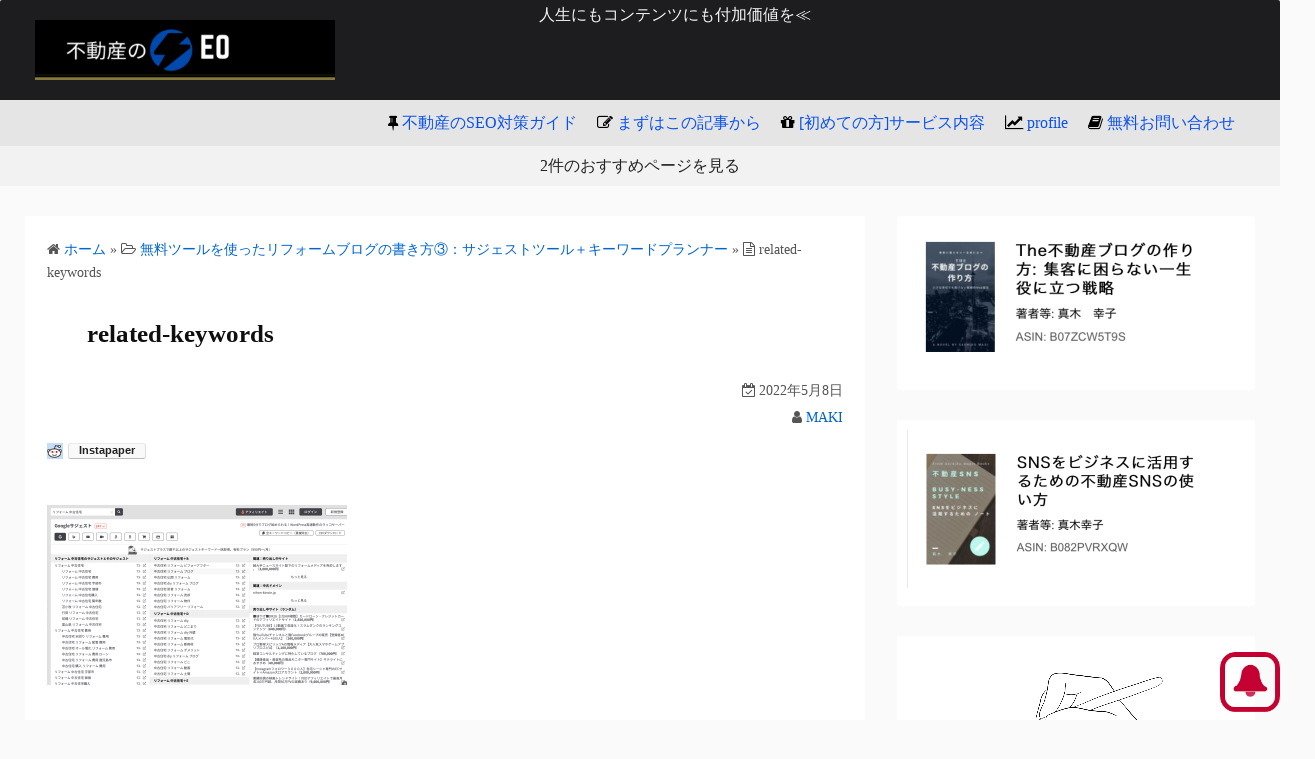

--- FILE ---
content_type: text/html; charset=UTF-8
request_url: https://feliz-blue.com/archives/13448/related-keywords
body_size: 16127
content:
<!DOCTYPE html>
<html dir="ltr" lang="ja" prefix="og: https://ogp.me/ns#">
<head>
	<!-- Google Tag Manager -->
<script>(function(w,d,s,l,i){w[l]=w[l]||[];w[l].push({'gtm.start':
new Date().getTime(),event:'gtm.js'});var f=d.getElementsByTagName(s)[0],
j=d.createElement(s),dl=l!='dataLayer'?'&l='+l:'';j.async=true;j.src=
'https://www.googletagmanager.com/gtm.js?id='+i+dl;f.parentNode.insertBefore(j,f);
})(window,document,'script','dataLayer','GTM-NWWW8V7');</script>
<!-- End Google Tag Manager -->
	
	<meta charset="UTF-8">
	<meta name="viewport" content="width=device-width,initial-scale=1">
	<title>related-keywords | 不動産のSEO-人生を格上げする家</title>

		<!-- All in One SEO 4.9.3 - aioseo.com -->
	<meta name="robots" content="max-snippet:-1, max-image-preview:large, max-video-preview:-1" />
	<meta name="author" content="MAKI"/>
	<meta name="google-site-verification" content="Q0Qnlm43-yQ-uFklH5TO2xGDhynFyjhwtasWouJzoTY" />
	<link rel="canonical" href="https://feliz-blue.com/archives/13448/related-keywords" />
	<meta name="generator" content="All in One SEO (AIOSEO) 4.9.3" />
		<meta property="og:locale" content="ja_JP" />
		<meta property="og:site_name" content="不動産のSEO-人生を格上げする家 | 人生にもコンテンツにも付加価値を≪" />
		<meta property="og:type" content="article" />
		<meta property="og:title" content="related-keywords | 不動産のSEO-人生を格上げする家" />
		<meta property="og:url" content="https://feliz-blue.com/archives/13448/related-keywords" />
		<meta property="og:image" content="https://i0.wp.com/feliz-blue.com/wp-content/uploads/2023/02/Frame-6-1.jpg?fit=880%2C180&#038;ssl=1" />
		<meta property="og:image:secure_url" content="https://i0.wp.com/feliz-blue.com/wp-content/uploads/2023/02/Frame-6-1.jpg?fit=880%2C180&#038;ssl=1" />
		<meta property="article:published_time" content="2022-05-08T01:52:25+00:00" />
		<meta property="article:modified_time" content="2022-05-08T01:52:25+00:00" />
		<meta name="twitter:card" content="summary" />
		<meta name="twitter:title" content="related-keywords | 不動産のSEO-人生を格上げする家" />
		<meta name="twitter:image" content="https://i0.wp.com/feliz-blue.com/wp-content/uploads/2023/02/Frame-6-1.jpg?fit=880%2C180&amp;ssl=1" />
		<!-- All in One SEO -->

<link rel='dns-prefetch' href='//stats.wp.com' />
<link rel='dns-prefetch' href='//v0.wordpress.com' />
<link rel='dns-prefetch' href='//i0.wp.com' />
<link rel='dns-prefetch' href='//jetpack.wordpress.com' />
<link rel='dns-prefetch' href='//s0.wp.com' />
<link rel='dns-prefetch' href='//public-api.wordpress.com' />
<link rel='dns-prefetch' href='//0.gravatar.com' />
<link rel='dns-prefetch' href='//1.gravatar.com' />
<link rel='dns-prefetch' href='//2.gravatar.com' />
<link rel='dns-prefetch' href='//c0.wp.com' />
<link rel="alternate" type="application/rss+xml" title="不動産のSEO-人生を格上げする家 &raquo; フィード" href="https://feliz-blue.com/feed" />
<link rel="alternate" type="application/rss+xml" title="不動産のSEO-人生を格上げする家 &raquo; コメントフィード" href="https://feliz-blue.com/comments/feed" />
<script>
window._wpemojiSettings = {"baseUrl":"https:\/\/s.w.org\/images\/core\/emoji\/14.0.0\/72x72\/","ext":".png","svgUrl":"https:\/\/s.w.org\/images\/core\/emoji\/14.0.0\/svg\/","svgExt":".svg","source":{"concatemoji":"https:\/\/feliz-blue.com\/wp-includes\/js\/wp-emoji-release.min.js?ver=6.2.8"}};
/*! This file is auto-generated */
!function(e,a,t){var n,r,o,i=a.createElement("canvas"),p=i.getContext&&i.getContext("2d");function s(e,t){p.clearRect(0,0,i.width,i.height),p.fillText(e,0,0);e=i.toDataURL();return p.clearRect(0,0,i.width,i.height),p.fillText(t,0,0),e===i.toDataURL()}function c(e){var t=a.createElement("script");t.src=e,t.defer=t.type="text/javascript",a.getElementsByTagName("head")[0].appendChild(t)}for(o=Array("flag","emoji"),t.supports={everything:!0,everythingExceptFlag:!0},r=0;r<o.length;r++)t.supports[o[r]]=function(e){if(p&&p.fillText)switch(p.textBaseline="top",p.font="600 32px Arial",e){case"flag":return s("\ud83c\udff3\ufe0f\u200d\u26a7\ufe0f","\ud83c\udff3\ufe0f\u200b\u26a7\ufe0f")?!1:!s("\ud83c\uddfa\ud83c\uddf3","\ud83c\uddfa\u200b\ud83c\uddf3")&&!s("\ud83c\udff4\udb40\udc67\udb40\udc62\udb40\udc65\udb40\udc6e\udb40\udc67\udb40\udc7f","\ud83c\udff4\u200b\udb40\udc67\u200b\udb40\udc62\u200b\udb40\udc65\u200b\udb40\udc6e\u200b\udb40\udc67\u200b\udb40\udc7f");case"emoji":return!s("\ud83e\udef1\ud83c\udffb\u200d\ud83e\udef2\ud83c\udfff","\ud83e\udef1\ud83c\udffb\u200b\ud83e\udef2\ud83c\udfff")}return!1}(o[r]),t.supports.everything=t.supports.everything&&t.supports[o[r]],"flag"!==o[r]&&(t.supports.everythingExceptFlag=t.supports.everythingExceptFlag&&t.supports[o[r]]);t.supports.everythingExceptFlag=t.supports.everythingExceptFlag&&!t.supports.flag,t.DOMReady=!1,t.readyCallback=function(){t.DOMReady=!0},t.supports.everything||(n=function(){t.readyCallback()},a.addEventListener?(a.addEventListener("DOMContentLoaded",n,!1),e.addEventListener("load",n,!1)):(e.attachEvent("onload",n),a.attachEvent("onreadystatechange",function(){"complete"===a.readyState&&t.readyCallback()})),(e=t.source||{}).concatemoji?c(e.concatemoji):e.wpemoji&&e.twemoji&&(c(e.twemoji),c(e.wpemoji)))}(window,document,window._wpemojiSettings);
</script>
<style>
img.wp-smiley,
img.emoji {
	display: inline !important;
	border: none !important;
	box-shadow: none !important;
	height: 1em !important;
	width: 1em !important;
	margin: 0 0.07em !important;
	vertical-align: -0.1em !important;
	background: none !important;
	padding: 0 !important;
}
</style>
	<link rel='stylesheet' id='wp-block-library-css' href='https://c0.wp.com/c/6.2.8/wp-includes/css/dist/block-library/style.min.css' media='all' />
<style id='wp-block-library-inline-css'>
.has-text-align-justify{text-align:justify;}
</style>
<style id='wp-block-library-theme-inline-css'>
.wp-block-audio figcaption{color:#555;font-size:13px;text-align:center}.is-dark-theme .wp-block-audio figcaption{color:hsla(0,0%,100%,.65)}.wp-block-audio{margin:0 0 1em}.wp-block-code{border:1px solid #ccc;border-radius:4px;font-family:Menlo,Consolas,monaco,monospace;padding:.8em 1em}.wp-block-embed figcaption{color:#555;font-size:13px;text-align:center}.is-dark-theme .wp-block-embed figcaption{color:hsla(0,0%,100%,.65)}.wp-block-embed{margin:0 0 1em}.blocks-gallery-caption{color:#555;font-size:13px;text-align:center}.is-dark-theme .blocks-gallery-caption{color:hsla(0,0%,100%,.65)}.wp-block-image figcaption{color:#555;font-size:13px;text-align:center}.is-dark-theme .wp-block-image figcaption{color:hsla(0,0%,100%,.65)}.wp-block-image{margin:0 0 1em}.wp-block-pullquote{border-bottom:4px solid;border-top:4px solid;color:currentColor;margin-bottom:1.75em}.wp-block-pullquote cite,.wp-block-pullquote footer,.wp-block-pullquote__citation{color:currentColor;font-size:.8125em;font-style:normal;text-transform:uppercase}.wp-block-quote{border-left:.25em solid;margin:0 0 1.75em;padding-left:1em}.wp-block-quote cite,.wp-block-quote footer{color:currentColor;font-size:.8125em;font-style:normal;position:relative}.wp-block-quote.has-text-align-right{border-left:none;border-right:.25em solid;padding-left:0;padding-right:1em}.wp-block-quote.has-text-align-center{border:none;padding-left:0}.wp-block-quote.is-large,.wp-block-quote.is-style-large,.wp-block-quote.is-style-plain{border:none}.wp-block-search .wp-block-search__label{font-weight:700}.wp-block-search__button{border:1px solid #ccc;padding:.375em .625em}:where(.wp-block-group.has-background){padding:1.25em 2.375em}.wp-block-separator.has-css-opacity{opacity:.4}.wp-block-separator{border:none;border-bottom:2px solid;margin-left:auto;margin-right:auto}.wp-block-separator.has-alpha-channel-opacity{opacity:1}.wp-block-separator:not(.is-style-wide):not(.is-style-dots){width:100px}.wp-block-separator.has-background:not(.is-style-dots){border-bottom:none;height:1px}.wp-block-separator.has-background:not(.is-style-wide):not(.is-style-dots){height:2px}.wp-block-table{margin:0 0 1em}.wp-block-table td,.wp-block-table th{word-break:normal}.wp-block-table figcaption{color:#555;font-size:13px;text-align:center}.is-dark-theme .wp-block-table figcaption{color:hsla(0,0%,100%,.65)}.wp-block-video figcaption{color:#555;font-size:13px;text-align:center}.is-dark-theme .wp-block-video figcaption{color:hsla(0,0%,100%,.65)}.wp-block-video{margin:0 0 1em}.wp-block-template-part.has-background{margin-bottom:0;margin-top:0;padding:1.25em 2.375em}
</style>
<link rel='stylesheet' id='aioseo/css/src/vue/standalone/blocks/table-of-contents/global.scss-css' href='https://feliz-blue.com/wp-content/plugins/all-in-one-seo-pack/dist/Lite/assets/css/table-of-contents/global.e90f6d47.css?ver=4.9.3' media='all' />
<link rel='stylesheet' id='mediaelement-css' href='https://c0.wp.com/c/6.2.8/wp-includes/js/mediaelement/mediaelementplayer-legacy.min.css' media='all' />
<link rel='stylesheet' id='wp-mediaelement-css' href='https://c0.wp.com/c/6.2.8/wp-includes/js/mediaelement/wp-mediaelement.min.css' media='all' />
<link rel='stylesheet' id='classic-theme-styles-css' href='https://c0.wp.com/c/6.2.8/wp-includes/css/classic-themes.min.css' media='all' />
<style id='global-styles-inline-css'>
body{--wp--preset--color--black: #000000;--wp--preset--color--cyan-bluish-gray: #abb8c3;--wp--preset--color--white: #ffffff;--wp--preset--color--pale-pink: #f78da7;--wp--preset--color--vivid-red: #cf2e2e;--wp--preset--color--luminous-vivid-orange: #ff6900;--wp--preset--color--luminous-vivid-amber: #fcb900;--wp--preset--color--light-green-cyan: #7bdcb5;--wp--preset--color--vivid-green-cyan: #00d084;--wp--preset--color--pale-cyan-blue: #8ed1fc;--wp--preset--color--vivid-cyan-blue: #0693e3;--wp--preset--color--vivid-purple: #9b51e0;--wp--preset--gradient--vivid-cyan-blue-to-vivid-purple: linear-gradient(135deg,rgba(6,147,227,1) 0%,rgb(155,81,224) 100%);--wp--preset--gradient--light-green-cyan-to-vivid-green-cyan: linear-gradient(135deg,rgb(122,220,180) 0%,rgb(0,208,130) 100%);--wp--preset--gradient--luminous-vivid-amber-to-luminous-vivid-orange: linear-gradient(135deg,rgba(252,185,0,1) 0%,rgba(255,105,0,1) 100%);--wp--preset--gradient--luminous-vivid-orange-to-vivid-red: linear-gradient(135deg,rgba(255,105,0,1) 0%,rgb(207,46,46) 100%);--wp--preset--gradient--very-light-gray-to-cyan-bluish-gray: linear-gradient(135deg,rgb(238,238,238) 0%,rgb(169,184,195) 100%);--wp--preset--gradient--cool-to-warm-spectrum: linear-gradient(135deg,rgb(74,234,220) 0%,rgb(151,120,209) 20%,rgb(207,42,186) 40%,rgb(238,44,130) 60%,rgb(251,105,98) 80%,rgb(254,248,76) 100%);--wp--preset--gradient--blush-light-purple: linear-gradient(135deg,rgb(255,206,236) 0%,rgb(152,150,240) 100%);--wp--preset--gradient--blush-bordeaux: linear-gradient(135deg,rgb(254,205,165) 0%,rgb(254,45,45) 50%,rgb(107,0,62) 100%);--wp--preset--gradient--luminous-dusk: linear-gradient(135deg,rgb(255,203,112) 0%,rgb(199,81,192) 50%,rgb(65,88,208) 100%);--wp--preset--gradient--pale-ocean: linear-gradient(135deg,rgb(255,245,203) 0%,rgb(182,227,212) 50%,rgb(51,167,181) 100%);--wp--preset--gradient--electric-grass: linear-gradient(135deg,rgb(202,248,128) 0%,rgb(113,206,126) 100%);--wp--preset--gradient--midnight: linear-gradient(135deg,rgb(2,3,129) 0%,rgb(40,116,252) 100%);--wp--preset--duotone--dark-grayscale: url('#wp-duotone-dark-grayscale');--wp--preset--duotone--grayscale: url('#wp-duotone-grayscale');--wp--preset--duotone--purple-yellow: url('#wp-duotone-purple-yellow');--wp--preset--duotone--blue-red: url('#wp-duotone-blue-red');--wp--preset--duotone--midnight: url('#wp-duotone-midnight');--wp--preset--duotone--magenta-yellow: url('#wp-duotone-magenta-yellow');--wp--preset--duotone--purple-green: url('#wp-duotone-purple-green');--wp--preset--duotone--blue-orange: url('#wp-duotone-blue-orange');--wp--preset--font-size--small: 13px;--wp--preset--font-size--medium: 20px;--wp--preset--font-size--large: 36px;--wp--preset--font-size--x-large: 42px;--wp--preset--spacing--20: 0.44rem;--wp--preset--spacing--30: 0.67rem;--wp--preset--spacing--40: 1rem;--wp--preset--spacing--50: 1.5rem;--wp--preset--spacing--60: 2.25rem;--wp--preset--spacing--70: 3.38rem;--wp--preset--spacing--80: 5.06rem;--wp--preset--shadow--natural: 6px 6px 9px rgba(0, 0, 0, 0.2);--wp--preset--shadow--deep: 12px 12px 50px rgba(0, 0, 0, 0.4);--wp--preset--shadow--sharp: 6px 6px 0px rgba(0, 0, 0, 0.2);--wp--preset--shadow--outlined: 6px 6px 0px -3px rgba(255, 255, 255, 1), 6px 6px rgba(0, 0, 0, 1);--wp--preset--shadow--crisp: 6px 6px 0px rgba(0, 0, 0, 1);}:where(.is-layout-flex){gap: 0.5em;}body .is-layout-flow > .alignleft{float: left;margin-inline-start: 0;margin-inline-end: 2em;}body .is-layout-flow > .alignright{float: right;margin-inline-start: 2em;margin-inline-end: 0;}body .is-layout-flow > .aligncenter{margin-left: auto !important;margin-right: auto !important;}body .is-layout-constrained > .alignleft{float: left;margin-inline-start: 0;margin-inline-end: 2em;}body .is-layout-constrained > .alignright{float: right;margin-inline-start: 2em;margin-inline-end: 0;}body .is-layout-constrained > .aligncenter{margin-left: auto !important;margin-right: auto !important;}body .is-layout-constrained > :where(:not(.alignleft):not(.alignright):not(.alignfull)){max-width: var(--wp--style--global--content-size);margin-left: auto !important;margin-right: auto !important;}body .is-layout-constrained > .alignwide{max-width: var(--wp--style--global--wide-size);}body .is-layout-flex{display: flex;}body .is-layout-flex{flex-wrap: wrap;align-items: center;}body .is-layout-flex > *{margin: 0;}:where(.wp-block-columns.is-layout-flex){gap: 2em;}.has-black-color{color: var(--wp--preset--color--black) !important;}.has-cyan-bluish-gray-color{color: var(--wp--preset--color--cyan-bluish-gray) !important;}.has-white-color{color: var(--wp--preset--color--white) !important;}.has-pale-pink-color{color: var(--wp--preset--color--pale-pink) !important;}.has-vivid-red-color{color: var(--wp--preset--color--vivid-red) !important;}.has-luminous-vivid-orange-color{color: var(--wp--preset--color--luminous-vivid-orange) !important;}.has-luminous-vivid-amber-color{color: var(--wp--preset--color--luminous-vivid-amber) !important;}.has-light-green-cyan-color{color: var(--wp--preset--color--light-green-cyan) !important;}.has-vivid-green-cyan-color{color: var(--wp--preset--color--vivid-green-cyan) !important;}.has-pale-cyan-blue-color{color: var(--wp--preset--color--pale-cyan-blue) !important;}.has-vivid-cyan-blue-color{color: var(--wp--preset--color--vivid-cyan-blue) !important;}.has-vivid-purple-color{color: var(--wp--preset--color--vivid-purple) !important;}.has-black-background-color{background-color: var(--wp--preset--color--black) !important;}.has-cyan-bluish-gray-background-color{background-color: var(--wp--preset--color--cyan-bluish-gray) !important;}.has-white-background-color{background-color: var(--wp--preset--color--white) !important;}.has-pale-pink-background-color{background-color: var(--wp--preset--color--pale-pink) !important;}.has-vivid-red-background-color{background-color: var(--wp--preset--color--vivid-red) !important;}.has-luminous-vivid-orange-background-color{background-color: var(--wp--preset--color--luminous-vivid-orange) !important;}.has-luminous-vivid-amber-background-color{background-color: var(--wp--preset--color--luminous-vivid-amber) !important;}.has-light-green-cyan-background-color{background-color: var(--wp--preset--color--light-green-cyan) !important;}.has-vivid-green-cyan-background-color{background-color: var(--wp--preset--color--vivid-green-cyan) !important;}.has-pale-cyan-blue-background-color{background-color: var(--wp--preset--color--pale-cyan-blue) !important;}.has-vivid-cyan-blue-background-color{background-color: var(--wp--preset--color--vivid-cyan-blue) !important;}.has-vivid-purple-background-color{background-color: var(--wp--preset--color--vivid-purple) !important;}.has-black-border-color{border-color: var(--wp--preset--color--black) !important;}.has-cyan-bluish-gray-border-color{border-color: var(--wp--preset--color--cyan-bluish-gray) !important;}.has-white-border-color{border-color: var(--wp--preset--color--white) !important;}.has-pale-pink-border-color{border-color: var(--wp--preset--color--pale-pink) !important;}.has-vivid-red-border-color{border-color: var(--wp--preset--color--vivid-red) !important;}.has-luminous-vivid-orange-border-color{border-color: var(--wp--preset--color--luminous-vivid-orange) !important;}.has-luminous-vivid-amber-border-color{border-color: var(--wp--preset--color--luminous-vivid-amber) !important;}.has-light-green-cyan-border-color{border-color: var(--wp--preset--color--light-green-cyan) !important;}.has-vivid-green-cyan-border-color{border-color: var(--wp--preset--color--vivid-green-cyan) !important;}.has-pale-cyan-blue-border-color{border-color: var(--wp--preset--color--pale-cyan-blue) !important;}.has-vivid-cyan-blue-border-color{border-color: var(--wp--preset--color--vivid-cyan-blue) !important;}.has-vivid-purple-border-color{border-color: var(--wp--preset--color--vivid-purple) !important;}.has-vivid-cyan-blue-to-vivid-purple-gradient-background{background: var(--wp--preset--gradient--vivid-cyan-blue-to-vivid-purple) !important;}.has-light-green-cyan-to-vivid-green-cyan-gradient-background{background: var(--wp--preset--gradient--light-green-cyan-to-vivid-green-cyan) !important;}.has-luminous-vivid-amber-to-luminous-vivid-orange-gradient-background{background: var(--wp--preset--gradient--luminous-vivid-amber-to-luminous-vivid-orange) !important;}.has-luminous-vivid-orange-to-vivid-red-gradient-background{background: var(--wp--preset--gradient--luminous-vivid-orange-to-vivid-red) !important;}.has-very-light-gray-to-cyan-bluish-gray-gradient-background{background: var(--wp--preset--gradient--very-light-gray-to-cyan-bluish-gray) !important;}.has-cool-to-warm-spectrum-gradient-background{background: var(--wp--preset--gradient--cool-to-warm-spectrum) !important;}.has-blush-light-purple-gradient-background{background: var(--wp--preset--gradient--blush-light-purple) !important;}.has-blush-bordeaux-gradient-background{background: var(--wp--preset--gradient--blush-bordeaux) !important;}.has-luminous-dusk-gradient-background{background: var(--wp--preset--gradient--luminous-dusk) !important;}.has-pale-ocean-gradient-background{background: var(--wp--preset--gradient--pale-ocean) !important;}.has-electric-grass-gradient-background{background: var(--wp--preset--gradient--electric-grass) !important;}.has-midnight-gradient-background{background: var(--wp--preset--gradient--midnight) !important;}.has-small-font-size{font-size: var(--wp--preset--font-size--small) !important;}.has-medium-font-size{font-size: var(--wp--preset--font-size--medium) !important;}.has-large-font-size{font-size: var(--wp--preset--font-size--large) !important;}.has-x-large-font-size{font-size: var(--wp--preset--font-size--x-large) !important;}
.wp-block-navigation a:where(:not(.wp-element-button)){color: inherit;}
:where(.wp-block-columns.is-layout-flex){gap: 2em;}
.wp-block-pullquote{font-size: 1.5em;line-height: 1.6;}
</style>
<link rel='stylesheet' id='contact-form-7-css' href='https://feliz-blue.com/wp-content/plugins/contact-form-7/includes/css/styles.css?ver=5.8.7' media='all' />
<link rel='stylesheet' id='toc-screen-css' href='https://feliz-blue.com/wp-content/plugins/table-of-contents-plus/screen.min.css?ver=2411.1' media='all' />
<link rel='stylesheet' id='simple_days_style-css' href='https://feliz-blue.com/wp-content/uploads/simple_days_cache/style.min.css?ver=0.9.160' media='all' />
<link rel="preload" href="https://feliz-blue.com/wp-content/themes/simple-days/assets/css/keyframes.min.css?ver=6.2.8" as="style" />
<link rel='stylesheet' id='simple_days_keyframes-css' href='https://feliz-blue.com/wp-content/themes/simple-days/assets/css/keyframes.min.css?ver=6.2.8' media='all' />
<link rel="preload" href="https://feliz-blue.com/wp-content/themes/simple-days/assets/fonts/fontawesome/style.min.css" as="style" />
<link rel='stylesheet' id='font-awesome4-css' href='https://feliz-blue.com/wp-content/themes/simple-days/assets/fonts/fontawesome/style.min.css' media='all' />
<link rel='stylesheet' id='va-social-buzz-css' href='https://feliz-blue.com/wp-content/plugins/va-social-buzz/assets/css/style.min.css?ver=1.1.14' media='all' />
<style id='va-social-buzz-inline-css'>
.va-social-buzz .vasb_fb .vasb_fb_thumbnail{background-image:url(https://i0.wp.com/feliz-blue.com/wp-content/uploads/2019/07/不動産のSEO.png?fit=500%2C500&ssl=1);}#secondary #widget-area .va-social-buzz .vasb_fb .vasb_fb_like,#secondary .widget-area .va-social-buzz .vasb_fb .vasb_fb_like,#secondary.widget-area .va-social-buzz .vasb_fb .vasb_fb_like,.secondary .widget-area .va-social-buzz .vasb_fb .vasb_fb_like,.sidebar-container .va-social-buzz .vasb_fb .vasb_fb_like,.va-social-buzz .vasb_fb .vasb_fb_like{background-color:rgba(43,43,43,0.7);color:#ffffff;}@media only screen and (min-width:711px){.va-social-buzz .vasb_fb .vasb_fb_like{background-color:rgba(43,43,43,1);}}
</style>
<link rel='stylesheet' id='simple_days_plus_style-css' href='https://feliz-blue.com/wp-content/themes/simple-days-plus/style.css?ver=0.0.5' media='all' />
<link rel='stylesheet' id='jetpack_css-css' href='https://c0.wp.com/p/jetpack/12.8.2/css/jetpack.css' media='all' />
<script src='https://c0.wp.com/c/6.2.8/wp-includes/js/jquery/jquery.min.js' id='jquery-core-js'></script>
<script src='https://c0.wp.com/c/6.2.8/wp-includes/js/jquery/jquery-migrate.min.js' id='jquery-migrate-js'></script>
<link rel="https://api.w.org/" href="https://feliz-blue.com/wp-json/" /><link rel="alternate" type="application/json" href="https://feliz-blue.com/wp-json/wp/v2/media/13499" /><link rel="EditURI" type="application/rsd+xml" title="RSD" href="https://feliz-blue.com/xmlrpc.php?rsd" />
<link rel="wlwmanifest" type="application/wlwmanifest+xml" href="https://feliz-blue.com/wp-includes/wlwmanifest.xml" />
<meta name="generator" content="WordPress 6.2.8" />
<link rel='shortlink' href='https://wp.me/aaGypc-3vJ' />
<link rel="alternate" type="application/json+oembed" href="https://feliz-blue.com/wp-json/oembed/1.0/embed?url=https%3A%2F%2Ffeliz-blue.com%2Farchives%2F13448%2Frelated-keywords" />
<link rel="alternate" type="text/xml+oembed" href="https://feliz-blue.com/wp-json/oembed/1.0/embed?url=https%3A%2F%2Ffeliz-blue.com%2Farchives%2F13448%2Frelated-keywords&#038;format=xml" />

<!-- Google Tag Manager -->
<script>(function(w,d,s,l,i){w[l]=w[l]||[];w[l].push({'gtm.start':
new Date().getTime(),event:'gtm.js'});var f=d.getElementsByTagName(s)[0],
j=d.createElement(s),dl=l!='dataLayer'?'&l='+l:'';j.async=true;j.src=
'https://www.googletagmanager.com/gtm.js?id='+i+dl;f.parentNode.insertBefore(j,f);
})(window,document,'script','dataLayer','GTM-NWWW8V7');</script>
<!-- End Google Tag Manager -->

	<style>img#wpstats{display:none}</style>
		<meta name="generator" content="Elementor 3.23.4; features: additional_custom_breakpoints, e_lazyload; settings: css_print_method-external, google_font-enabled, font_display-auto">

<!-- BEGIN: WP Social Bookmarking Light HEAD -->
<style type="text/css">.wp_social_bookmarking_light{
    border: 0 !important;
    padding: 10px 0 20px 0 !important;
    margin: 0 !important;
}
.wp_social_bookmarking_light div{
    float: left !important;
    border: 0 !important;
    padding: 0 !important;
    margin: 0 5px 0px 0 !important;
    min-height: 30px !important;
    line-height: 18px !important;
    text-indent: 0 !important;
}
.wp_social_bookmarking_light img{
    border: 0 !important;
    padding: 0;
    margin: 0;
    vertical-align: top !important;
}
.wp_social_bookmarking_light_clear{
    clear: both !important;
}
#fb-root{
    display: none;
}
.wsbl_facebook_like iframe{
    max-width: none !important;
}
.wsbl_pinterest a{
    border: 0px !important;
}
</style>
<!-- END: WP Social Bookmarking Light HEAD -->
			<style>
				.e-con.e-parent:nth-of-type(n+4):not(.e-lazyloaded):not(.e-no-lazyload),
				.e-con.e-parent:nth-of-type(n+4):not(.e-lazyloaded):not(.e-no-lazyload) * {
					background-image: none !important;
				}
				@media screen and (max-height: 1024px) {
					.e-con.e-parent:nth-of-type(n+3):not(.e-lazyloaded):not(.e-no-lazyload),
					.e-con.e-parent:nth-of-type(n+3):not(.e-lazyloaded):not(.e-no-lazyload) * {
						background-image: none !important;
					}
				}
				@media screen and (max-height: 640px) {
					.e-con.e-parent:nth-of-type(n+2):not(.e-lazyloaded):not(.e-no-lazyload),
					.e-con.e-parent:nth-of-type(n+2):not(.e-lazyloaded):not(.e-no-lazyload) * {
						background-image: none !important;
					}
				}
			</style>
			<link rel="icon" href="https://i0.wp.com/feliz-blue.com/wp-content/uploads/2019/07/不動産のSEO.png?fit=32%2C32&#038;ssl=1" sizes="32x32" />
<link rel="icon" href="https://i0.wp.com/feliz-blue.com/wp-content/uploads/2019/07/不動産のSEO.png?fit=192%2C192&#038;ssl=1" sizes="192x192" />
<link rel="apple-touch-icon" href="https://i0.wp.com/feliz-blue.com/wp-content/uploads/2019/07/不動産のSEO.png?fit=180%2C180&#038;ssl=1" />
<meta name="msapplication-TileImage" content="https://i0.wp.com/feliz-blue.com/wp-content/uploads/2019/07/不動産のSEO.png?fit=270%2C270&#038;ssl=1" />
<link rel="stylesheet" type="text/css" id="wp-custom-css" href="https://feliz-blue.com/?custom-css=28bfc690fb" /></head>
<body class="attachment attachment-template-default single single-attachment postid-13499 attachmentid-13499 attachment-png wp-custom-logo wp-embed-responsive elementor-default elementor-kit-4180" ontouchstart="">
	<!-- Google Tag Manager (noscript) -->
<noscript><iframe src="https://www.googletagmanager.com/ns.html?id=GTM-NWWW8V7"
height="0" width="0" style="display:none;visibility:hidden"></iframe></noscript>
<!-- End Google Tag Manager (noscript) -->	
	
	<svg xmlns="http://www.w3.org/2000/svg" viewBox="0 0 0 0" width="0" height="0" focusable="false" role="none" style="visibility: hidden; position: absolute; left: -9999px; overflow: hidden;" ><defs><filter id="wp-duotone-dark-grayscale"><feColorMatrix color-interpolation-filters="sRGB" type="matrix" values=" .299 .587 .114 0 0 .299 .587 .114 0 0 .299 .587 .114 0 0 .299 .587 .114 0 0 " /><feComponentTransfer color-interpolation-filters="sRGB" ><feFuncR type="table" tableValues="0 0.49803921568627" /><feFuncG type="table" tableValues="0 0.49803921568627" /><feFuncB type="table" tableValues="0 0.49803921568627" /><feFuncA type="table" tableValues="1 1" /></feComponentTransfer><feComposite in2="SourceGraphic" operator="in" /></filter></defs></svg><svg xmlns="http://www.w3.org/2000/svg" viewBox="0 0 0 0" width="0" height="0" focusable="false" role="none" style="visibility: hidden; position: absolute; left: -9999px; overflow: hidden;" ><defs><filter id="wp-duotone-grayscale"><feColorMatrix color-interpolation-filters="sRGB" type="matrix" values=" .299 .587 .114 0 0 .299 .587 .114 0 0 .299 .587 .114 0 0 .299 .587 .114 0 0 " /><feComponentTransfer color-interpolation-filters="sRGB" ><feFuncR type="table" tableValues="0 1" /><feFuncG type="table" tableValues="0 1" /><feFuncB type="table" tableValues="0 1" /><feFuncA type="table" tableValues="1 1" /></feComponentTransfer><feComposite in2="SourceGraphic" operator="in" /></filter></defs></svg><svg xmlns="http://www.w3.org/2000/svg" viewBox="0 0 0 0" width="0" height="0" focusable="false" role="none" style="visibility: hidden; position: absolute; left: -9999px; overflow: hidden;" ><defs><filter id="wp-duotone-purple-yellow"><feColorMatrix color-interpolation-filters="sRGB" type="matrix" values=" .299 .587 .114 0 0 .299 .587 .114 0 0 .299 .587 .114 0 0 .299 .587 .114 0 0 " /><feComponentTransfer color-interpolation-filters="sRGB" ><feFuncR type="table" tableValues="0.54901960784314 0.98823529411765" /><feFuncG type="table" tableValues="0 1" /><feFuncB type="table" tableValues="0.71764705882353 0.25490196078431" /><feFuncA type="table" tableValues="1 1" /></feComponentTransfer><feComposite in2="SourceGraphic" operator="in" /></filter></defs></svg><svg xmlns="http://www.w3.org/2000/svg" viewBox="0 0 0 0" width="0" height="0" focusable="false" role="none" style="visibility: hidden; position: absolute; left: -9999px; overflow: hidden;" ><defs><filter id="wp-duotone-blue-red"><feColorMatrix color-interpolation-filters="sRGB" type="matrix" values=" .299 .587 .114 0 0 .299 .587 .114 0 0 .299 .587 .114 0 0 .299 .587 .114 0 0 " /><feComponentTransfer color-interpolation-filters="sRGB" ><feFuncR type="table" tableValues="0 1" /><feFuncG type="table" tableValues="0 0.27843137254902" /><feFuncB type="table" tableValues="0.5921568627451 0.27843137254902" /><feFuncA type="table" tableValues="1 1" /></feComponentTransfer><feComposite in2="SourceGraphic" operator="in" /></filter></defs></svg><svg xmlns="http://www.w3.org/2000/svg" viewBox="0 0 0 0" width="0" height="0" focusable="false" role="none" style="visibility: hidden; position: absolute; left: -9999px; overflow: hidden;" ><defs><filter id="wp-duotone-midnight"><feColorMatrix color-interpolation-filters="sRGB" type="matrix" values=" .299 .587 .114 0 0 .299 .587 .114 0 0 .299 .587 .114 0 0 .299 .587 .114 0 0 " /><feComponentTransfer color-interpolation-filters="sRGB" ><feFuncR type="table" tableValues="0 0" /><feFuncG type="table" tableValues="0 0.64705882352941" /><feFuncB type="table" tableValues="0 1" /><feFuncA type="table" tableValues="1 1" /></feComponentTransfer><feComposite in2="SourceGraphic" operator="in" /></filter></defs></svg><svg xmlns="http://www.w3.org/2000/svg" viewBox="0 0 0 0" width="0" height="0" focusable="false" role="none" style="visibility: hidden; position: absolute; left: -9999px; overflow: hidden;" ><defs><filter id="wp-duotone-magenta-yellow"><feColorMatrix color-interpolation-filters="sRGB" type="matrix" values=" .299 .587 .114 0 0 .299 .587 .114 0 0 .299 .587 .114 0 0 .299 .587 .114 0 0 " /><feComponentTransfer color-interpolation-filters="sRGB" ><feFuncR type="table" tableValues="0.78039215686275 1" /><feFuncG type="table" tableValues="0 0.94901960784314" /><feFuncB type="table" tableValues="0.35294117647059 0.47058823529412" /><feFuncA type="table" tableValues="1 1" /></feComponentTransfer><feComposite in2="SourceGraphic" operator="in" /></filter></defs></svg><svg xmlns="http://www.w3.org/2000/svg" viewBox="0 0 0 0" width="0" height="0" focusable="false" role="none" style="visibility: hidden; position: absolute; left: -9999px; overflow: hidden;" ><defs><filter id="wp-duotone-purple-green"><feColorMatrix color-interpolation-filters="sRGB" type="matrix" values=" .299 .587 .114 0 0 .299 .587 .114 0 0 .299 .587 .114 0 0 .299 .587 .114 0 0 " /><feComponentTransfer color-interpolation-filters="sRGB" ><feFuncR type="table" tableValues="0.65098039215686 0.40392156862745" /><feFuncG type="table" tableValues="0 1" /><feFuncB type="table" tableValues="0.44705882352941 0.4" /><feFuncA type="table" tableValues="1 1" /></feComponentTransfer><feComposite in2="SourceGraphic" operator="in" /></filter></defs></svg><svg xmlns="http://www.w3.org/2000/svg" viewBox="0 0 0 0" width="0" height="0" focusable="false" role="none" style="visibility: hidden; position: absolute; left: -9999px; overflow: hidden;" ><defs><filter id="wp-duotone-blue-orange"><feColorMatrix color-interpolation-filters="sRGB" type="matrix" values=" .299 .587 .114 0 0 .299 .587 .114 0 0 .299 .587 .114 0 0 .299 .587 .114 0 0 " /><feComponentTransfer color-interpolation-filters="sRGB" ><feFuncR type="table" tableValues="0.098039215686275 1" /><feFuncG type="table" tableValues="0 0.66274509803922" /><feFuncB type="table" tableValues="0.84705882352941 0.41960784313725" /><feFuncA type="table" tableValues="1 1" /></feComponentTransfer><feComposite in2="SourceGraphic" operator="in" /></filter></defs></svg><!-- Google Tag Manager (noscript) -->
<noscript><iframe src="https://www.googletagmanager.com/ns.html?id=GTM-NWWW8V7"
height="0" width="0" style="display:none;visibility:hidden"></iframe></noscript>
<!-- End Google Tag Manager (noscript) -->
	<input id="t_menu" class="dn" type="checkbox" />

		<header id="h_wrap" class="f_box f_col shadow_box h_sticky">
		


<div id="site_h" class="site_h wrap_frame f_box f_col110 w100 relative ai_c" role="banner">
	<div class="title_wrap f_box ai_c relative">

		
<div class="title_tag f_box ai_c f_col">
	<div class="tagline f_box ai_c"><span>人生にもコンテンツにも付加価値を≪</span></div><div class="site_title f_box ai_c f_col100"><h1 class="" style="line-height:0;"><a href="https://feliz-blue.com/" class="dib" rel="home"><img fetchpriority="high" layout="intrinsic" decoding="async" src="https://i0.wp.com/feliz-blue.com/wp-content/uploads/2023/02/Frame-6-1.jpg?fit=880%2C180&#038;ssl=1" class="header_logo" width="880" height="180" alt="不動産のSEO-人生を格上げする家" /></a></h1></div></div>

<div class="menu_box bar_box absolute f_box ai_c dn001"><label for="t_menu" class="humberger tap_no m0"></label></div>
	</div>
	<div class="h_ws f_box jc_c ai_c">
			</div>
</div>



<div id="nav_h" class="f_box nav_h2 w100">
	
		<nav class="wrap_frame nav_base nh_con">
			<ul id="menu_h" class="menu_h menu_i lsn m0 f_box f_col110 menu_h menu_a f_box f_wrap f_col100 ai_c lsn">
<li id="menu-item-7089" class="menu-item-7089  menu-item menu-item-type-post_type menu-item-object-page menu-item-has-children relative fw_bold">

<div class="caret_wrap f_box jc_sb ai_c">
<a class="menu_s_a f_box ai_c" href="https://feliz-blue.com/fudousan-seo-guide">不動産のSEO対策ガイド</a>

<label class="drop_icon fs16 m0 dn001" for="nav-7089">
<span class="fa fa-caret-down db lh_1"></span>
</label>


</div>

<input type="checkbox" id="nav-7089" class="dn">
<ul id="sub-nav-7089" class="sub-menu absolute db lsn">
<li id="menu-item-7092"  class="menu-item-7092  menu-item menu-item-type-post_type menu-item-object-page relative fw_bold">

<div class="f_box jc_sb ai_c">
<a class="menu_s_a f_box ai_c" href="https://feliz-blue.com/fudousan-seo-guide">不動産のSEO対策ガイド</a>
</div>

</li>

</ul>
</li>
<li id="menu-item-6681" class="menu-item-6681  menu-item menu-item-type-post_type menu-item-object-page menu-item-has-children relative fw_bold">

<div class="caret_wrap f_box jc_sb ai_c">
<a class="menu_s_a f_box ai_c" href="https://feliz-blue.com/bloglist">まずはこの記事から</a>

<label class="drop_icon fs16 m0 dn001" for="nav-6681">
<span class="fa fa-caret-down db lh_1"></span>
</label>


</div>

<input type="checkbox" id="nav-6681" class="dn">
<ul id="sub-nav-6681" class="sub-menu absolute db lsn">
<li id="menu-item-6900"  class="menu-item-6900  menu-item menu-item-type-post_type menu-item-object-page relative fw_bold">

<div class="f_box jc_sb ai_c">
<a class="menu_s_a f_box ai_c" href="https://feliz-blue.com/bloglist">まずはこの記事から</a>
</div>

</li>

</ul>
</li>
<li id="menu-item-2255" class="menu-item-2255  menu-item menu-item-type-post_type menu-item-object-page menu-item-has-children relative fw_bold">

<div class="caret_wrap f_box jc_sb ai_c">
<a class="menu_s_a f_box ai_c" href="https://feliz-blue.com/our-service">[初めての方]サービス内容</a>

<label class="drop_icon fs16 m0 dn001" for="nav-2255">
<span class="fa fa-caret-down db lh_1"></span>
</label>


</div>

<input type="checkbox" id="nav-2255" class="dn">
<ul id="sub-nav-2255" class="sub-menu absolute db lsn">
<li id="menu-item-18085"  class="menu-item-18085  menu-item menu-item-type-post_type menu-item-object-page relative fw_bold">

<div class="f_box jc_sb ai_c">
<a class="menu_s_a f_box ai_c" href="https://feliz-blue.com/our-service">不動産のSEOのサービスとは</a>
</div>

</li>

<li id="menu-item-10266"  class="menu-item-10266  menu-item menu-item-type-post_type menu-item-object-page relative fw_bold">

<div class="f_box jc_sb ai_c">
<a class="menu_s_a f_box ai_c" href="https://feliz-blue.com/web-improvement">Webサイト改善</a>
</div>

</li>

</ul>
</li>
<li id="menu-item-1420" class="menu-item-1420  menu-item menu-item-type-post_type menu-item-object-page menu-item-has-children relative fw_bold">

<div class="caret_wrap f_box jc_sb ai_c">
<a class="menu_s_a f_box ai_c" href="https://feliz-blue.com/profile-2">profile</a>

<label class="drop_icon fs16 m0 dn001" for="nav-1420">
<span class="fa fa-caret-down db lh_1"></span>
</label>


</div>

<input type="checkbox" id="nav-1420" class="dn">
<ul id="sub-nav-1420" class="sub-menu absolute db lsn">
<li id="menu-item-2256"  class="menu-item-2256  menu-item menu-item-type-post_type menu-item-object-page relative fw_bold">

<div class="f_box jc_sb ai_c">
<a class="menu_s_a f_box ai_c" href="https://feliz-blue.com/profile-2">Profile</a>
</div>

</li>

</ul>
</li>
<li id="menu-item-18105"  class="menu-item-18105  menu-item menu-item-type-post_type menu-item-object-page relative fw_bold">

<div class="f_box jc_sb ai_c">
<a class="menu_s_a f_box ai_c" href="https://feliz-blue.com/our-servic-form">無料お問い合わせ</a>
</div>

</li>
</ul>		</nav>
		</div>



	</header>
			<div id="menu_sub" class="shadow_box">
			<nav id="nav_s" class="wrap_frame nav_s f_box jc_c">
				<ul id="menu-%e3%83%a1%e3%83%8b%e3%83%a5%e3%83%bc2" class="menu_i menu_s o_s_t f_box ai_c lsn m0"><li id="menu-item-20943" class="menu-item menu-item-type-post_type menu-item-object-page menu-item-20943"><a href="https://feliz-blue.com/notice">2件のおすすめページを見る</a></li>
</ul>			</nav>
		</div>
		



	

  <div class="wrap_frame m_con jc_c001">
    <main id="post-13499" class="contents post_content shadow_box post-13499 attachment type-attachment status-inherit">

      <nav class="post_item mb_L"><ol id="breadcrumb" class="breadcrumb"><li><i class="fa fa-home" aria-hidden="true"></i> <a href="https://feliz-blue.com/"><span class="breadcrumb_home">ホーム</span></a></li> &raquo; <li><i class="fa fa-folder-open-o" aria-hidden="true"></i> <a href="https://feliz-blue.com/archives/13448"><span class="">無料ツールを使ったリフォームブログの書き方③：サジェストツール＋キーワードプランナー</span></a></li> &raquo; <li><i class="fa fa-file-text-o" aria-hidden="true"></i> <span class="current">related-keywords</span></li></ol></nav><!-- .breadcrumbs --><div class="post_item mb_L"><h1 class="post_title">related-keywords</h1></div><div class="post_date post_item mb_L"><i class="fa fa-calendar-check-o" aria-hidden="true"></i> 2022年5月8日</div><div class="post_author post_item mb_L"><i class="fa fa-user" aria-hidden="true"></i>&nbsp;<a href="https://feliz-blue.com/archives/author/torii">MAKI</a></div><article id="post_body" class="post_body clearfix post_item mb_L" itemprop="articleBody"><div class='wp_social_bookmarking_light'>        <div class="wsbl_reddit"><a href='//www.reddit.com/submit?url=https%3A%2F%2Ffeliz-blue.com%2Farchives%2F13448%2Frelated-keywords&title=related-keywords' title='reddit にシェア' rel=nofollow class='wp_social_bookmarking_light_a' target=_blank><img src='https://i0.wp.com/feliz-blue.com/wp-content/plugins/wp-social-bookmarking-light/public/images/reddit.png?resize=16%2C16&#038;ssl=1' alt='reddit にシェア' title='reddit にシェア' width='16' height='16' class='wp_social_bookmarking_light_img' data-recalc-dims="1" /></a></div>        <div class="wsbl_instapaper"><iframe border="0" scrolling="no" width="78" height="17" allowtransparency="true" frameborder="0" style="margin-bottom: -3px; z-index: 1338; border: 0px; background-color: transparent; overflow: hidden;" src="//www.instapaper.com/e2?url=https%3A%2F%2Ffeliz-blue.com%2Farchives%2F13448%2Frelated-keywords&title=related-keywords&description="></iframe></div></div>
<br class='wp_social_bookmarking_light_clear' />
<p class="attachment"><a href='https://i0.wp.com/feliz-blue.com/wp-content/uploads/2022/05/related-keywords.png?ssl=1'><img width="300" height="180" src="https://i0.wp.com/feliz-blue.com/wp-content/uploads/2022/05/related-keywords.png?fit=300%2C180&amp;ssl=1" class="attachment-medium size-medium" alt="" decoding="async" srcset="https://i0.wp.com/feliz-blue.com/wp-content/uploads/2022/05/related-keywords.png?w=2445&amp;ssl=1 2445w, https://i0.wp.com/feliz-blue.com/wp-content/uploads/2022/05/related-keywords.png?resize=300%2C180&amp;ssl=1 300w, https://i0.wp.com/feliz-blue.com/wp-content/uploads/2022/05/related-keywords.png?resize=1024%2C613&amp;ssl=1 1024w, https://i0.wp.com/feliz-blue.com/wp-content/uploads/2022/05/related-keywords.png?resize=768%2C460&amp;ssl=1 768w, https://i0.wp.com/feliz-blue.com/wp-content/uploads/2022/05/related-keywords.png?resize=1536%2C919&amp;ssl=1 1536w, https://i0.wp.com/feliz-blue.com/wp-content/uploads/2022/05/related-keywords.png?resize=2048%2C1225&amp;ssl=1 2048w, https://i0.wp.com/feliz-blue.com/wp-content/uploads/2022/05/related-keywords.png?resize=980%2C586&amp;ssl=1 980w, https://i0.wp.com/feliz-blue.com/wp-content/uploads/2022/05/related-keywords.png?w=1712&amp;ssl=1 1712w" sizes="(max-width: 300px) 100vw, 300px" /></a></p>
</article>  <!--Author profile-->

  <div id="about_author" class="fsM post_item mb_L">
    <input id="aa_profile" class="tabs dn" type="radio" name="tab_item" checked>
    <label class="tab_item opa7 fw8 ta_c shadow_box" for="aa_profile">この記事の投稿者</label>
    <input id="aa_latest" class="tabs dn" type="radio" name="tab_item">
    <label class="tab_item opa7 fw8 ta_c shadow_box" for="aa_latest">最新記事</label>

    <div class="aa_wrap f_box ai_c f_col100 p10 shadow_box">
      <div class="aa_avatar">
        <img layout="intrinsic" decoding="async" src="https://secure.gravatar.com/avatar/92acd4b43f5002d8e8d0d7be41b839eb?s=96&#038;d=blank&#038;r=g" width="96" height="96" class="br50" alt="MAKI" />
              </div>






      <div id="aa_con1" class="tab_content dn fi15" >
        <ul class="aa_pl m0 lsn">
          <li><div class="aa_name fw4">MAKI</div></li>
          <li><p>Web ライター　真木　幸子</p>
</li>

          
        </ul>
      </div>

      <div id="aa_con2" class="tab_content dn fi15" >

                    <ul class="aa_pl m0 lsn">
                              <li><a href="https://feliz-blue.com/archives/22414">不動産会社におけるSEOの基礎知識【競合調査】</a> <span class="aa_date fs12 mo_br">2024年6月30日</span></li>
                              <li><a href="https://feliz-blue.com/archives/22047">Webデザインは独学で可能？Webサイトの改善で初心者におすすめの本は？</a> <span class="aa_date fs12 mo_br">2024年6月1日</span></li>
                              <li><a href="https://feliz-blue.com/archives/22236">不動産会社必見！バックエンドを不動産に持っていける29業種とは？</a> <span class="aa_date fs12 mo_br">2024年5月16日</span></li>
                              <li><a href="https://feliz-blue.com/archives/21920">みんながハマる！？不動産業・建設業のインスタグラム！参考にしたいアカウントとは？</a> <span class="aa_date fs12 mo_br">2024年5月9日</span></li>
                              <li><a href="https://feliz-blue.com/archives/22045">知らないとマズい！差別用語と放送禁止用語</a> <span class="aa_date fs12 mo_br">2024年4月30日</span></li>
                          </ul>
          
        </div>
      </div>
    </div>
    <!--/Author profile-->
    <div class="post_category post_item mb_L f_box f_wrap ai_c"><i class="fa fa-folder-o mr10" aria-hidden="true"></i> </div><nav class="nav_link_box post_item mb_L f_box jc_sb fit_content"></nav>
    </main>
    <div id="sidebar_right" class="sidebar f_box f_col101 f_wrap jc_sa">
	<aside id="media_image-15" class="widget s_widget sr_widget widget_media_image shadow_box"><img width="300" height="146" src="https://i0.wp.com/feliz-blue.com/wp-content/uploads/2019/10/スクリーンショット-2019-10-22-2.27.10.png?fit=300%2C146&amp;ssl=1" class="image wp-image-4022  attachment-medium size-medium" alt="不動産ブログの作り方の書籍の画像" decoding="async" style="max-width: 100%; height: auto;" srcset="https://i0.wp.com/feliz-blue.com/wp-content/uploads/2019/10/スクリーンショット-2019-10-22-2.27.10.png?w=509&amp;ssl=1 509w, https://i0.wp.com/feliz-blue.com/wp-content/uploads/2019/10/スクリーンショット-2019-10-22-2.27.10.png?resize=300%2C146&amp;ssl=1 300w" sizes="(max-width: 300px) 100vw, 300px" /></aside><aside id="media_image-20" class="widget s_widget sr_widget widget_media_image shadow_box"><img width="300" height="158" src="https://i0.wp.com/feliz-blue.com/wp-content/uploads/2019/12/スクリーンショット-2019-12-14-1.52.29.png?fit=300%2C158&amp;ssl=1" class="image wp-image-4155  attachment-medium size-medium" alt="真木幸子の書籍,SNSをビジネスに活用するための不動産SNSの使い方の画像" decoding="async" style="max-width: 100%; height: auto;" srcset="https://i0.wp.com/feliz-blue.com/wp-content/uploads/2019/12/スクリーンショット-2019-12-14-1.52.29.png?w=679&amp;ssl=1 679w, https://i0.wp.com/feliz-blue.com/wp-content/uploads/2019/12/スクリーンショット-2019-12-14-1.52.29.png?resize=300%2C158&amp;ssl=1 300w" sizes="(max-width: 300px) 100vw, 300px" /></aside><aside id="block-42" class="widget s_widget sr_widget widget_block widget_media_video shadow_box">
<figure class="wp-block-video"><video controls src="https://feliz-blue.com/wp-content/uploads/2024/06/johoh.mp4"></video></figure>
</aside><aside id="block-13" class="widget s_widget sr_widget widget_block widget_search shadow_box"><form role="search" method="get" action="https://feliz-blue.com/" class="wp-block-search__button-outside wp-block-search__icon-button wp-block-search"><label for="wp-block-search__input-1" class="wp-block-search__label" >検索</label><div class="wp-block-search__inside-wrapper " ><input type="search" id="wp-block-search__input-1" class="wp-block-search__input" name="s" value="" placeholder=""  required /><button type="submit" class="wp-block-search__button has-icon wp-element-button"  aria-label="検索"><svg class="search-icon" viewBox="0 0 24 24" width="24" height="24">
					<path d="M13.5 6C10.5 6 8 8.5 8 11.5c0 1.1.3 2.1.9 3l-3.4 3 1 1.1 3.4-2.9c1 .9 2.2 1.4 3.6 1.4 3 0 5.5-2.5 5.5-5.5C19 8.5 16.5 6 13.5 6zm0 9.5c-2.2 0-4-1.8-4-4s1.8-4 4-4 4 1.8 4 4-1.8 4-4 4z"></path>
				</svg></button></div></form></aside><aside id="media_image-14" class="widget s_widget sr_widget widget_media_image shadow_box"><a href="https://feliz-blue.com/seo-customer-blog"><img width="723" height="331" src="https://i0.wp.com/feliz-blue.com/wp-content/uploads/2022/09/blog_ranking.png?fit=723%2C331&amp;ssl=1" class="image wp-image-13975  attachment-full size-full" alt="ブログ集客ランキング" decoding="async" style="max-width: 100%; height: auto;" srcset="https://i0.wp.com/feliz-blue.com/wp-content/uploads/2022/09/blog_ranking.png?w=723&amp;ssl=1 723w, https://i0.wp.com/feliz-blue.com/wp-content/uploads/2022/09/blog_ranking.png?resize=300%2C137&amp;ssl=1 300w" sizes="(max-width: 723px) 100vw, 723px" /></a></aside><aside id="block-14" class="widget s_widget sr_widget widget_block shadow_box"><div class="wp-block-word-balloon-word-balloon-block"><div class="w_b_box w_b_w100 w_b_flex w_b_div"><div class="w_b_wrap w_b_wrap_talk w_b_L w_b_flex w_b_div" style=""><div class="w_b_ava_box w_b_relative w_b_ava_L w_b_f_n w_b_div"><div class="w_b_icon_wrap w_b_relative w_b_div"><div class="w_b_ava_wrap w_b_direction_L w_b_mp0 w_b_div"><div class="w_b_ava_effect w_b_relative w_b_oh w_b_radius w_b_size_M w_b_div" style="">
<img src="https://feliz-blue.com/wp-content/uploads/2023/03/twitter.png" width="96" height="96" alt="" class="w_b_ava_img w_b_w100 w_b_h100  w_b_mp0 w_b_img" style="" />
</div></div></div></div><div class="w_b_bal_box w_b_bal_L w_b_relative w_b_direction_L w_b_w100 w_b_div"><div class="w_b_space w_b_mp0 w_b_div"><svg version="1.1" xmlns="http://www.w3.org/2000/svg" xmlns:xlink="http://www.w3.org/1999/xlink" x="0px" y="0px" width="1" height="38" viewBox="0 0 1 1" fill="transparent" stroke="transparent" stroke-miterlimit="10" class="w_b_db w_b_mp0"><polygon fill="transparent" stroke="transparent" points="0,1 0,1 0,1 0,1 "/></svg></div><div class="w_b_bal_outer w_b_flex w_b_mp0 w_b_relative w_b_div" style=""><div class="w_b_bal_wrap w_b_bal_wrap_L w_b_div"><div class="w_b_bal w_b_relative w_b_talk w_b_talk_L w_b_shadow_L w_b_ta_L w_b_div"><div class="w_b_quote w_b_div"><p>不動産NEWS・最新情報を<br>最速で配信！<br><a href="https://twitter.com/cocomo_happy?lang=ja" title="">Twitter</a>をチェック！</p></div></div></div></div></div></div></div></div></aside><aside id="block-22" class="widget s_widget sr_widget widget_block shadow_box"><a href="https://feliz-blue.com/archives/category/realestate-web-attracting" class="btn_28"><span>web集客</span></a></aside><aside id="block-26" class="widget s_widget sr_widget widget_block shadow_box"><a href="https://feliz-blue.com/archives/category/realestate-seo" class="btn_28"><span>SEO対策</span></a></aside><aside id="block-23" class="widget s_widget sr_widget widget_block shadow_box"><a href="https://feliz-blue.com/archives/category/web-writing" class="btn_28"><span>Webライティング</span></a></aside><aside id="block-24" class="widget s_widget sr_widget widget_block shadow_box"><a href="https://feliz-blue.com/archives/category/site-improvement" class="btn_28"><span>Webサイト改善</span></a></aside><aside id="block-25" class="widget s_widget sr_widget widget_block shadow_box"><a href="https://feliz-blue.com/archives/category/realestate-best-books" class="btn_28"><span>おすすめの本</span></a></aside><aside id="block-31" class="widget s_widget sr_widget widget_block shadow_box"><a href="https://feliz-blue.com/archives/category/member" class="btn_29">会員限定記事</a></aside><aside id="top-posts-3" class="widget s_widget sr_widget widget_top-posts shadow_box"><h3 class="widget_title sw_title">よく読まれている記事</h3><ul><li><a href="https://feliz-blue.com/archives/2087" class="bump-view" data-bump-view="tp">不動産会社におけるSEOの基礎知識【サイトマップとパンくずリスト】</a></li><li><a href="https://feliz-blue.com/archives/642" class="bump-view" data-bump-view="tp">不動産のSEO【キーワード選定が不可欠です】</a></li></ul></aside>
		<aside id="recent-posts-3" class="widget s_widget sr_widget widget_recent_entries shadow_box">
		<h3 class="widget_title sw_title">最近の投稿</h3>
		<ul>
											<li>
					<a href="https://feliz-blue.com/archives/22414">不動産会社におけるSEOの基礎知識【競合調査】</a>
									</li>
											<li>
					<a href="https://feliz-blue.com/archives/22047">Webデザインは独学で可能？Webサイトの改善で初心者におすすめの本は？</a>
									</li>
											<li>
					<a href="https://feliz-blue.com/archives/22236">保護中: 不動産会社必見！バックエンドを不動産に持っていける29業種とは？</a>
									</li>
											<li>
					<a href="https://feliz-blue.com/archives/21920">みんながハマる！？不動産業・建設業のインスタグラム！参考にしたいアカウントとは？</a>
									</li>
											<li>
					<a href="https://feliz-blue.com/archives/22045">保護中: 知らないとマズい！差別用語と放送禁止用語</a>
									</li>
											<li>
					<a href="https://feliz-blue.com/archives/21936">不動産会社の集客方法とは？2ステップ型と3ステップ型のマーケティング事例5つ！</a>
									</li>
											<li>
					<a href="https://feliz-blue.com/archives/21909">保護中: Webサイトペナルティの確認方法</a>
									</li>
											<li>
					<a href="https://feliz-blue.com/archives/21821">【Webライターの始め方①】キーワード調査の必要性とは？実際に検索されるキーワードからポイントを解説！</a>
									</li>
											<li>
					<a href="https://feliz-blue.com/archives/20170">インスタで賃貸物件情報を！効果的な運用と参考にしたい人気不動産会社アカウントは？</a>
									</li>
											<li>
					<a href="https://feliz-blue.com/archives/21600">保護中: インスタグラム投稿用プロンプトの作り方</a>
									</li>
					</ul>

		</aside><aside id="media_image-29" class="widget s_widget sr_widget widget_media_image shadow_box"><a href="https://feliz-blue.com/profile-2"><img width="300" height="400" src="https://i0.wp.com/feliz-blue.com/wp-content/uploads/2019/08/IMG_0512.jpg?fit=300%2C400&amp;ssl=1" class="image wp-image-1419  attachment-300x400 size-300x400" alt="不動産のSEO,不動産ブログキーワード,不動産集客キーワードなどの情報を発信,webライター真木幸子のprofile" decoding="async" style="max-width: 100%; height: auto;" srcset="https://i0.wp.com/feliz-blue.com/wp-content/uploads/2019/08/IMG_0512.jpg?w=480&amp;ssl=1 480w, https://i0.wp.com/feliz-blue.com/wp-content/uploads/2019/08/IMG_0512.jpg?resize=225%2C300&amp;ssl=1 225w" sizes="(max-width: 300px) 100vw, 300px" /></a></aside><aside id="text-10" class="widget s_widget sr_widget widget_text shadow_box"><h3 class="widget_title sw_title">お問い合わせ</h3>			<div class="textwidget">
<div class="wpcf7 no-js" id="wpcf7-f1476-p13499-o1" lang="ja" dir="ltr">
<div class="screen-reader-response"><p role="status" aria-live="polite" aria-atomic="true"></p> <ul></ul></div>
<form action="/archives/13448/related-keywords#wpcf7-f1476-p13499-o1" method="post" class="wpcf7-form init" aria-label="コンタクトフォーム" novalidate="novalidate" data-status="init">
<div style="display: none;">
<input type="hidden" name="_wpcf7" value="1476" />
<input type="hidden" name="_wpcf7_version" value="5.8.7" />
<input type="hidden" name="_wpcf7_locale" value="ja" />
<input type="hidden" name="_wpcf7_unit_tag" value="wpcf7-f1476-p13499-o1" />
<input type="hidden" name="_wpcf7_container_post" value="13499" />
<input type="hidden" name="_wpcf7_posted_data_hash" value="" />
</div>
<p><label> お名前 (必須)<br />
<span class="wpcf7-form-control-wrap" data-name="your-name"><input size="40" class="wpcf7-form-control wpcf7-text wpcf7-validates-as-required" aria-required="true" aria-invalid="false" value="" type="text" name="your-name" /></span> </label>
</p>
<p><label> メールアドレス (必須)<br />
<span class="wpcf7-form-control-wrap" data-name="your-email"><input size="40" class="wpcf7-form-control wpcf7-email wpcf7-validates-as-required wpcf7-text wpcf7-validates-as-email" aria-required="true" aria-invalid="false" value="" type="email" name="your-email" /></span> </label>
</p>
<p><label> メッセージ本文<br />
<span class="wpcf7-form-control-wrap" data-name="your-message"><textarea cols="40" rows="10" class="wpcf7-form-control wpcf7-textarea" aria-invalid="false" name="your-message"></textarea></span> </label>
</p>
<p><input class="wpcf7-form-control wpcf7-submit has-spinner" type="submit" value="送信" />
</p><p style="display: none !important;" class="akismet-fields-container" data-prefix="_wpcf7_ak_"><label>&#916;<textarea name="_wpcf7_ak_hp_textarea" cols="45" rows="8" maxlength="100"></textarea></label><input type="hidden" id="ak_js_1" name="_wpcf7_ak_js" value="230"/><script>document.getElementById( "ak_js_1" ).setAttribute( "value", ( new Date() ).getTime() );</script></p><div class="wpcf7-response-output" aria-hidden="true"></div>
</form>
</div>

</div>
		</aside><aside id="block-38" class="widget s_widget sr_widget widget_block widget_text shadow_box">
<p></p>
</aside><aside id="block-39" class="widget s_widget sr_widget widget_block shadow_box"><p><a href="https://feliz-blue.com/notice">
  <picture class="floating-banner"><source srcset="https://feliz-blue.com/wp-content/uploads/2023/01/good-notice.png" media="(min-width: 990px)"><img decoding="async" class="floating-banner__image" src="https://feliz-blue.com/wp-content/uploads/2023/01/phone-2.png" alt="“おすすめのキャンペーン・お知らせページ”">
  <picture>
</picture></picture></a></p></aside></div>


  </div>


<footer id="site_f">
		<div class="f_widget_wrap">
		<div class="wrap_frame fw_con f_box jc_sb f_wrap f_col100">

			<div class="f_widget_L"><aside id="media_image-27" class="widget f_widget f_widget_l widget_media_image shadow_box"><a href="https://feliz-blue.com/"><img width="300" height="300" src="https://i0.wp.com/feliz-blue.com/wp-content/uploads/2019/07/不動産のSEO.png?fit=300%2C300&amp;ssl=1" class="image wp-image-526  attachment-medium size-medium" alt="不動産のSEO,不動産会社SEO,対策不動産ブログキーワードなどの情報を発信しています" decoding="async" style="max-width: 100%; height: auto;" srcset="https://i0.wp.com/feliz-blue.com/wp-content/uploads/2019/07/不動産のSEO.png?w=500&amp;ssl=1 500w, https://i0.wp.com/feliz-blue.com/wp-content/uploads/2019/07/不動産のSEO.png?resize=150%2C150&amp;ssl=1 150w, https://i0.wp.com/feliz-blue.com/wp-content/uploads/2019/07/不動産のSEO.png?resize=300%2C300&amp;ssl=1 300w" sizes="(max-width: 300px) 100vw, 300px" /></a></aside><aside id="block-34" class="widget f_widget f_widget_l widget_block widget_text shadow_box">
<p></p>
</aside></div>

			<div class="f_widget_C"><aside id="pages-7" class="widget f_widget f_widget_c widget_pages shadow_box"><h3 class="widget_title fw_title">プロフィールはこちら</h3>
			<ul>
				<li class="page_item page-item-15699"><a href="https://feliz-blue.com/notice">2件のおすすめページを見る</a></li>
<li class="page_item page-item-10262"><a href="https://feliz-blue.com/web-improvement">Webサイト改善</a></li>
<li class="page_item page-item-6522"><a href="https://feliz-blue.com/bloglist">まずはこの記事から</a></li>
<li class="page_item page-item-10148"><a href="https://feliz-blue.com/form_counseling">ブログ実践クラス問い合わせ</a></li>
<li class="page_item page-item-14959"><a href="https://feliz-blue.com/our-servic-form">不動産のSEOサービス相談フォーム</a></li>
<li class="page_item page-item-7073"><a href="https://feliz-blue.com/fudousan-seo-guide">不動産のSEO対策ガイド</a></li>
<li class="page_item page-item-957"><a href="https://feliz-blue.com/profile-2">Profile</a></li>
<li class="page_item page-item-2216"><a href="https://feliz-blue.com/our-service">不動産のSEOのサービスとは</a></li>
<li class="page_item page-item-490"><a href="https://feliz-blue.com/research">応援メッセージ</a></li>
<li class="page_item page-item-3"><a href="https://feliz-blue.com/privacy-policy">プライバシーポリシー</a></li>
			</ul>

			</aside><aside id="custom_html-5" class="widget_text widget f_widget f_widget_c widget_custom_html shadow_box"><div class="textwidget custom-html-widget"><a href="https://px.a8.net/svt/ejp?a8mat=2ZNFPE+G2PCS2+MZI+4MRQ9D" rel="nofollow">
<img border="0" width="234" height="60" alt="" src="https://www24.a8.net/svt/bgt?aid=180812354972&wid=001&eno=01&mid=s00000002979028011000&mc=1"></a>
<img border="0" width="1" height="1" src="https://i0.wp.com/www12.a8.net/0.gif?resize=1%2C1&#038;ssl=1" alt="" data-recalc-dims="1"></div></aside><aside id="custom_html-18" class="widget_text widget f_widget f_widget_c widget_custom_html shadow_box"><div class="textwidget custom-html-widget"><a href="https://blog.with2.net/link/?id=2076395&cid=5380"><img width="110" height="31" src="https://i0.wp.com/blog.with2.net/img/banner/c/banner_1/br_c_5380_1.gif?resize=110%2C31&#038;ssl=1" title="ブログノウハウランキング" data-recalc-dims="1"></a><br><a href="https://blog.with2.net/link/?id=2076395&cid=5380" style="font-size: 0.9em;">ブログノウハウランキング</a></div></aside></div>

			<div class="f_widget_R"><aside id="custom_html-14" class="widget_text widget f_widget f_widget_r widget_custom_html shadow_box"><div class="textwidget custom-html-widget"><a class="twitter-timeline" data-width="400" data-height="400" href="https://twitter.com/cocomo_happy?ref_src=twsrc%5Etfw">Tweets by cocomoc12895020</a> <script async src="https://platform.twitter.com/widgets.js" charset="utf-8"></script></div></aside><aside id="media_image-28" class="widget f_widget f_widget_r widget_media_image shadow_box"><a href="https://sumikaeouji.com/author/maki"><img width="150" height="150" src="https://i0.wp.com/feliz-blue.com/wp-content/uploads/2019/12/IMG_0994.jpg?resize=150%2C150&amp;ssl=1" class="image wp-image-4154  attachment-thumbnail size-thumbnail" alt="すみかえ王子,真木幸子,マンション" decoding="async" style="max-width: 100%; height: auto;" srcset="https://i0.wp.com/feliz-blue.com/wp-content/uploads/2019/12/IMG_0994.jpg?resize=150%2C150&amp;ssl=1 150w, https://i0.wp.com/feliz-blue.com/wp-content/uploads/2019/12/IMG_0994.jpg?zoom=2&amp;resize=150%2C150&amp;ssl=1 300w, https://i0.wp.com/feliz-blue.com/wp-content/uploads/2019/12/IMG_0994.jpg?zoom=3&amp;resize=150%2C150&amp;ssl=1 450w" sizes="(max-width: 150px) 100vw, 150px" /></a></aside><aside id="custom_hp_grid-2" class="widget f_widget f_widget_r widget_custom_hp_grid shadow_box"><h3 class="widget_title fw_title">会員限定</h3><div class="post_list_box"><ul class="post_list_ul m0 lsn f_box f_wrap jc_sb">	<li class="hp_box_thum pl_item mb10 shadow_box of_h f_grid3">


		<div class="rp_img fit_box_img_wrap">
			<a href="https://feliz-blue.com/archives/22236" class="non_hover">
				<img decoding="async" src="https://feliz-blue.com/wp-content/themes/simple-days/assets/images/no_image.png" class="scale_13 trans_10" width="640" height="480" alt="不動産会社必見！バックエンドを不動産に持っていける29業種とは？" title="不動産会社必見！バックエンドを不動産に持っていける29業種とは？" />			</a>
		</div>
		<div class="hp_thum_title pl_thum_title f_box p5 fw8 of_h">
			<a href="https://feliz-blue.com/archives/22236" class="non_hover">
				不動産会社必見！バックエンドを不動産に持っていける29業種とは？			</a>
		</div>
		
	</li>
		<li class="hp_box_thum pl_item mb10 shadow_box of_h f_grid3">


		<div class="rp_img fit_box_img_wrap">
			<a href="https://feliz-blue.com/archives/22045" class="non_hover">
				<img decoding="async" src="https://feliz-blue.com/wp-content/themes/simple-days/assets/images/no_image.png" class="scale_13 trans_10" width="640" height="480" alt="知らないとマズい！差別用語と放送禁止用語" title="知らないとマズい！差別用語と放送禁止用語" />			</a>
		</div>
		<div class="hp_thum_title pl_thum_title f_box p5 fw8 of_h">
			<a href="https://feliz-blue.com/archives/22045" class="non_hover">
				知らないとマズい！差別用語と放送禁止用語			</a>
		</div>
		
	</li>
		<li class="hp_box_thum pl_item mb10 shadow_box of_h f_grid3">


		<div class="rp_img fit_box_img_wrap">
			<a href="https://feliz-blue.com/archives/21909" class="non_hover">
				<img decoding="async" src="https://feliz-blue.com/wp-content/themes/simple-days/assets/images/no_image.png" class="scale_13 trans_10" width="640" height="480" alt="Webサイトペナルティの確認方法" title="Webサイトペナルティの確認方法" />			</a>
		</div>
		<div class="hp_thum_title pl_thum_title f_box p5 fw8 of_h">
			<a href="https://feliz-blue.com/archives/21909" class="non_hover">
				Webサイトペナルティの確認方法			</a>
		</div>
		
	</li>
	</ul></div></aside></div>

		</div>

					<a class='to_top non_hover tap_no' href="#"><i class="fa fa-chevron-up" aria-hidden="true"></i></a>
				</div>
	<div id="menu_f"><nav id="nav_f" class="wrap_frame nav_s f_box jc_c"><ul id="menu_footer" class="menu_i menu_s o_s_t f_box ai_c m0 lsn"><li id="menu-item-7089" class="menu-item menu-item-type-post_type menu-item-object-page menu-item-has-children menu-item-7089"><a href="https://feliz-blue.com/fudousan-seo-guide">不動産のSEO対策ガイド</a>
<ul class="sub-menu">
	<li id="menu-item-7092" class="menu-item menu-item-type-post_type menu-item-object-page menu-item-7092"><a href="https://feliz-blue.com/fudousan-seo-guide">不動産のSEO対策ガイド</a></li>
</ul>
</li>
<li id="menu-item-6681" class="menu-item menu-item-type-post_type menu-item-object-page menu-item-has-children menu-item-6681"><a href="https://feliz-blue.com/bloglist">まずはこの記事から</a>
<ul class="sub-menu">
	<li id="menu-item-6900" class="menu-item menu-item-type-post_type menu-item-object-page menu-item-6900"><a href="https://feliz-blue.com/bloglist">まずはこの記事から</a></li>
</ul>
</li>
<li id="menu-item-2255" class="menu-item menu-item-type-post_type menu-item-object-page menu-item-has-children menu-item-2255"><a href="https://feliz-blue.com/our-service">[初めての方]サービス内容</a>
<ul class="sub-menu">
	<li id="menu-item-18085" class="menu-item menu-item-type-post_type menu-item-object-page menu-item-18085"><a href="https://feliz-blue.com/our-service">不動産のSEOのサービスとは</a></li>
	<li id="menu-item-10266" class="menu-item menu-item-type-post_type menu-item-object-page menu-item-10266"><a href="https://feliz-blue.com/web-improvement">Webサイト改善</a></li>
</ul>
</li>
<li id="menu-item-1420" class="menu-item menu-item-type-post_type menu-item-object-page menu-item-has-children menu-item-1420"><a href="https://feliz-blue.com/profile-2">profile</a>
<ul class="sub-menu">
	<li id="menu-item-2256" class="menu-item menu-item-type-post_type menu-item-object-page menu-item-2256"><a href="https://feliz-blue.com/profile-2">Profile</a></li>
</ul>
</li>
<li id="menu-item-18105" class="menu-item menu-item-type-post_type menu-item-object-page menu-item-18105"><a href="https://feliz-blue.com/our-servic-form">無料お問い合わせ</a></li>
</ul></nav></div>	<div class="credit_wrap">
				<div class="wrap_frame credit f_box f_col100 jc_c ai_c">
			<div class="copyright_left">
						<div class="copyright_info f_box jc_c f_wrap jc_fs011">
			<div><a class="privacy-policy-link" href="https://feliz-blue.com/privacy-policy" rel="privacy-policy">プライバシーポリシー</a></div><div class="dn"></div>		</div>
		<div class="copyright_wordpress f_box f_wrap jc_fs011">
			<div>Powered by <a href="https://wordpress.org/">WordPress</a></div>
			<div>Theme by <a href="https://back2nature.jp/themes/simple-days">Simple Days</a></div>
					</div>
					</div>
			<div class="copyright_right">
				<div class="description f_box jc_c f_wrap jc_fe011">人生にもコンテンツにも付加価値を≪</div>		<div class="copyright f_wrap f_box jc_c jc_fe011">
			&copy;2026&nbsp; <a href="https://feliz-blue.com">不動産のSEO-人生を格上げする家</a>		</div>
					</div>
		</div>
			</div>
	</footer>

<!-- BEGIN: WP Social Bookmarking Light FOOTER --><!-- END: WP Social Bookmarking Light FOOTER -->
			<script type='text/javascript'>
				const lazyloadRunObserver = () => {
					const lazyloadBackgrounds = document.querySelectorAll( `.e-con.e-parent:not(.e-lazyloaded)` );
					const lazyloadBackgroundObserver = new IntersectionObserver( ( entries ) => {
						entries.forEach( ( entry ) => {
							if ( entry.isIntersecting ) {
								let lazyloadBackground = entry.target;
								if( lazyloadBackground ) {
									lazyloadBackground.classList.add( 'e-lazyloaded' );
								}
								lazyloadBackgroundObserver.unobserve( entry.target );
							}
						});
					}, { rootMargin: '200px 0px 200px 0px' } );
					lazyloadBackgrounds.forEach( ( lazyloadBackground ) => {
						lazyloadBackgroundObserver.observe( lazyloadBackground );
					} );
				};
				const events = [
					'DOMContentLoaded',
					'elementor/lazyload/observe',
				];
				events.forEach( ( event ) => {
					document.addEventListener( event, lazyloadRunObserver );
				} );
			</script>
			<link rel='stylesheet' id='google_webfont_ABeeZee-css' href='https://fonts.googleapis.com/css?family=ABeeZee' media='all' />
<script src='https://feliz-blue.com/wp-content/plugins/jetpack/jetpack_vendor/automattic/jetpack-image-cdn/dist/image-cdn.js?minify=false&#038;ver=132249e245926ae3e188' id='jetpack-photon-js'></script>
<script src='https://feliz-blue.com/wp-content/plugins/contact-form-7/includes/swv/js/index.js?ver=5.8.7' id='swv-js'></script>
<script id='contact-form-7-js-extra'>
var wpcf7 = {"api":{"root":"https:\/\/feliz-blue.com\/wp-json\/","namespace":"contact-form-7\/v1"}};
</script>
<script src='https://feliz-blue.com/wp-content/plugins/contact-form-7/includes/js/index.js?ver=5.8.7' id='contact-form-7-js'></script>
<script id='toc-front-js-extra'>
var tocplus = {"smooth_scroll":"1","visibility_show":"\u8868\u793a","visibility_hide":"\u975e\u8868\u793a","width":"Auto"};
</script>
<script src='https://feliz-blue.com/wp-content/plugins/table-of-contents-plus/front.min.js?ver=2411.1' id='toc-front-js'></script>
<script id='va-social-buzz-js-extra'>
var vaSocialBuzzSettings = {"locale":"ja_JP","appid":"2006201999479279"};
</script>
<script src='https://feliz-blue.com/wp-content/plugins/va-social-buzz/assets/js/script.min.js?ver=1.1.14' id='va-social-buzz-js'></script>
<script defer src='https://stats.wp.com/e-202604.js' id='jetpack-stats-js'></script>
<script id='jetpack-stats-js-after'>
_stq = window._stq || [];
_stq.push([ "view", {v:'ext',blog:'157905394',post:'13499',tz:'9',srv:'feliz-blue.com',j:'1:12.8.2'} ]);
_stq.push([ "clickTrackerInit", "157905394", "13499" ]);
</script>
</body>
</html>


--- FILE ---
content_type: text/plain
request_url: https://www.google-analytics.com/j/collect?v=1&_v=j102&a=514749017&t=pageview&_s=1&dl=https%3A%2F%2Ffeliz-blue.com%2Farchives%2F13448%2Frelated-keywords&ul=en-us%40posix&dt=related-keywords%20%7C%20%E4%B8%8D%E5%8B%95%E7%94%A3%E3%81%AESEO-%E4%BA%BA%E7%94%9F%E3%82%92%E6%A0%BC%E4%B8%8A%E3%81%92%E3%81%99%E3%82%8B%E5%AE%B6&sr=1280x720&vp=1280x720&_u=YADAAEABAAAAACAAI~&jid=620113671&gjid=2130141320&cid=195841873.1768929549&tid=UA-136327644-4&_gid=891750110.1768929549&_r=1&_slc=1&gtm=45He61e1h1n81NWWW8V7v9104407283za200zd9104407283&gcd=13l3l3l3l1l1&dma=0&tag_exp=103116026~103200004~104527907~104528501~104573694~104684208~104684211~105391253~115495938~115938465~115938468~116682876~116744866~117041587&z=1861790131
body_size: -450
content:
2,cG-ED8SV9VRGW